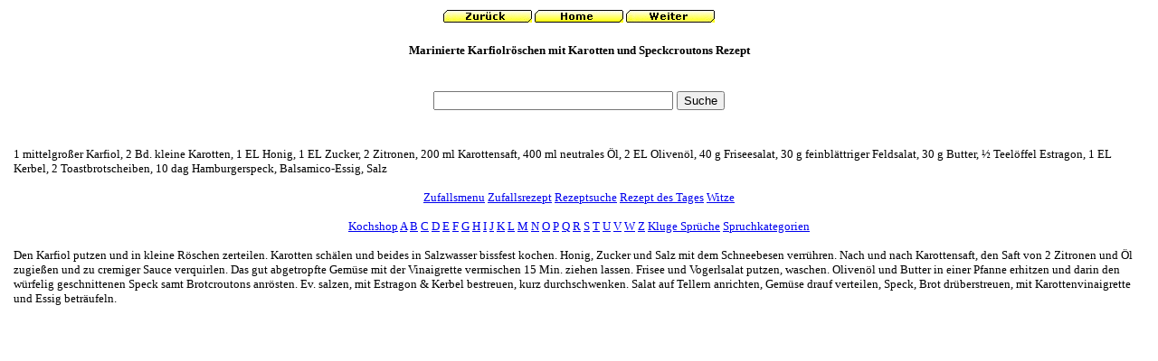

--- FILE ---
content_type: text/html
request_url: http://rezeptservices.at/text/0692.htm
body_size: 2386
content:
<html>

<head>
<title>Marinierte Karfiolröschen mit Karotten und Speckcroutons Rezept 
kostenlos, gratis und umsonst</title>
<meta http-equiv="Content-Type" content="text/html; charset=windows-1252">
<meta name="keywords" content="Marinierte,Karfiolröschen,mit,Karotten,und,Speckcroutons,mittelgroßer,Karfiol,kleine,Karotten,Honig,Zucker,Zitronen,Karottensaft,neutrales,Öl,Olivenöl,Friseesalat,feinblättriger,Feldsalat,Butter,Teelöffel,Estragon,Kerbel,Toastbrotscheiben,Hamburgerspeck,Balsamico,Essig,Salz,Den,Karfiol,putzen,und,in,kleine,Röschen,zerteilen,Karotten,schälen,und,beides,in,Salzwasser,bissfest,kochen,Honig,Zucker,und,Salz,mit,dem,Schneebesen,verrühren,Nach,und,nach,Karottensaft,den,Saft,von,Zitronen,und,Öl,zugießen,und,zu,cremiger,Sauce,verquirlen,Das,gut,abgetropfte,Gemüse,mit,der,Vinaigrette,vermischen,ziehen,lassen,Frisee,und,Vogerlsalat,putzen,waschen,Olivenöl,und,Butter,in,einer,Pfanne,erhitzen,und,darin,den,würfelig,geschnittenen,Speck,samt,Brotcroutons,anrösten,salzen,mit,Estragon,Kerbel,bestreuen,kurz,durchschwenken,Salat,auf,Tellern,anrichten,Gemüse,drauf,verteilen,Speck,Brot,drüberstreuen,mit,Karottenvinaigrette,und,Essig,beträufeln">
<meta name="description" content="1 mittelgroßer Karfiol, 2 Bd. kleine Karotten, 1 EL Honig, 1 EL Zucker, 2 Zitronen, 200 ml Karottensaft, 400 ml neutrales Öl, 2 EL Olivenöl, 40 g Friseesalat, 30 g feinblättriger Feldsalat, 30 g Butter, ½ Teelöffel Estragon, 1 EL Kerbel, 2 Toastbrotscheiben, 10 dag Hamburgerspeck, Balsamico Essig, Salz  Den Karfiol putzen und in kleine Röschen zerteilen. Karotten schälen und beides in Salzwasser bissfest kochen. Honig, Zucker und Salz mit dem Schneebesen verrühren. Nach und nach Karottensaft, den Saft von 2 Zitronen und Öl zugießen und zu cremiger Sauce verquirlen. Das gut abgetropfte Gemüse mit der Vinaigrette vermischen 15 Min. ziehen lassen. Frisee und Vogerlsalat putzen, waschen. Olivenöl und Butter in einer Pfanne erhitzen und darin den würfelig geschnittenen Speck samt Brotcroutons anrösten. Ev. salzen, mit Estragon &amp; Kerbel bestreuen, kurz durchschwenken. Salat auf Tellern anrichten, Gemüse drauf verteilen, Speck, Brot drüberstreuen, mit Karottenvinaigrette und Essig beträufeln. ">
<meta name="language" content="German, Deutsch, de, at, ch">
<meta name="robots" content="index,FOLLOW">
</head>

<body>

<div align="center">
	<table border="0" id="table2">
		<tr>
			<td valign="top"><!--webbot bot="HTMLMarkup" startspan -->
<!--webbot bot="HTMLMarkup" endspan --></td>
			<td valign="top">

<p align="center"><font face="Verdana" size="2"><a href="0691.htm">
<img src="../Back.gif" alt="Karfiolsuppe mit Räucherlachsstreifen Kochrezept kostenlos, gratis und umsonst" border="0" width="98" height="14"></a> 
<a href="http://rezeptservices.at" target="_top">
<img src="../Home.gif" alt="Alle Kochrezepte kostenlos, gratis und umsonst" border="0" width="98" height="14"></a> 
 <a href="0693.htm">
<img src="../vor.gif" alt="Moosbacher Karfiol Kochrezept kostenlos, gratis und umsonst" border="0" width="98" height="14"></a></font></p>

<div align="center">
	<table border="0" id="table3">
		<tr>
			<td>
			<p align="center"><b><font face="Verdana" size="2">Marinierte Karfiolröschen mit Karotten und Speckcroutons 
			Rezept<br>
			</font></b>

<font face="Verdana" size="2">

			<!--webbot bot="HTMLMarkup" startspan -->
<div align="center">
	<table border="0">
<script async src="https://pagead2.googlesyndication.com/pagead/js/adsbygoogle.js?client=ca-pub-8798939879164331"
     crossorigin="anonymous"></script>
<!-- 728x15, Erstellt 18.01.08 -->
<ins class="adsbygoogle"
     style="display:inline-block;width:468px;height:15px"
     data-ad-client="ca-pub-8798939879164331"
     data-ad-slot="9094752669"></ins>
<script>
     (adsbygoogle = window.adsbygoogle || []).push({});
</script>			<td><div align="center">
	<table border="0">
		<tr>
			
			<td><form action="http://www.google.at/cse" id="cse-search-box" target="_blank">
  
    <input type="hidden" name="cx" value="partner-pub-8798939879164331:jvs44v-rkcr" />
    <input type="hidden" name="ie" value="ISO-8859-1" />
    <p align="center">
    <input type="text" name="q" size="31" />
    <input type="submit" name="sa" value="Suche" /></p>
 
</form>

			</td>
			
		</tr>
	</table>
</div>
</td>

	</table>
</div>


<!--webbot bot="HTMLMarkup" endspan --></font></td>
		</tr>
	</table>
</div>
<p align="center">
<!--webbot bot="HTMLMarkup" startspan -->
<!--webbot bot="HTMLMarkup" endspan -->

<p><font face="Verdana" size="2">1 mittelgroßer Karfiol, 2 Bd. kleine Karotten, 1 EL Honig, 1 EL Zucker, 2 Zitronen, 200 ml Karottensaft, 400 ml neutrales Öl, 2 EL Olivenöl, 40 g
Friseesalat, 30 g feinblättriger Feldsalat, 30 g Butter, ½ Teelöffel Estragon, 1 EL Kerbel, 2 Toastbrotscheiben, 10 dag Hamburgerspeck,
Balsamico-Essig, Salz</font></p>
<p align="center">

<font face="Verdana" size="2">

<!--webbot bot="HTMLMarkup" startspan -->

<head>

<meta http-equiv="Content-Type" content="text/html; charset=windows-1252">
</head>

<body>

<p align="center"><font face="Verdana" size="2">
<a href="http://rezeptservices.at/a_menu.php">Zufallsmenu</a>

<a href="http://rezeptservices.at/azufall.php">Zufallsrezept</a>&nbsp;<a href="http://rezeptservices.at/abfrage.htm">Rezeptsuche</a>&nbsp;<a href="http://rezeptservices.at/aa.php">Rezept des 
Tages</a>&nbsp<a href="http://rezeptservices.at/witze.php">Witze</a></font></p>

<p align="center"><font face="Verdana" size="2">
<a target="_blank" href="https://www.amazon.de/b?_encoding=UTF8&tag=elektronik096-21&linkCode=ur2&linkId=b8b63375da614d05051b1bc7cf674214&camp=1638&creative=6742&node=344162031">Kochshop</a>
<a href="http://rezeptservices.at/a.php">
A</a> <a href="http://rezeptservices.at/b.php">B</a> 
<a href="http://rezeptservices.at/c.php">C</a> <a href="http://rezeptservices.at/d.php">
D</a> <a href="http://rezeptservices.at/e.php">E</a> 
<a href="http://rezeptservices.at/f.php">F</a> <a href="http://rezeptservices.at/g.php">
G</a> <a href="http://rezeptservices.at/h.php">H</a> 
<a href="http://rezeptservices.at/i.php">I</a>  <a href="http://rezeptservices.at/j.php">
J</a> <a href="http://rezeptservices.at/k.php">K</a>
<a href="http://rezeptservices.at/l.php">L</a> <a href="http://rezeptservices.at/m.php">
M</a> <a href="http://rezeptservices.at/n.php">N</a>
<a href="http://rezeptservices.at/o.php">O</a> 
<a href="http://rezeptservices.at/p.php">P</a> 
<a href="http://rezeptservices.at/q.php">Q</a>
<a href="http://rezeptservices.at/r.php">R</a> 
<a href="http://rezeptservices.at/s.php">S</a> 
<a href="http://rezeptservices.at/t.php">T</a> 
<a href="http://rezeptservices.at/u.php">U</a>
<a href="http://rezeptservices.at/v.php">V</a> 
<a href="http://rezeptservices.at/w.htm">W</a> 
<a href="http://rezeptservices.at/z.htm">Z</a>


<a href="http://rezeptservices.at/sprueche/sprueche.php">Kluge Spr&uuml;che</a>  <a href="http://rezeptservices.at/sprueche/spruchkategorien.php">Spruchkategorien</a> </font></p>

<!--webbot bot="HTMLMarkup" endspan --></font></p>

<p><font face="Verdana" size="2">Den Karfiol putzen und in kleine Röschen zerteilen. Karotten schälen und beides in Salzwasser bissfest kochen. Honig, Zucker und Salz mit dem Schneebesen verrühren. Nach und nach Karottensaft, den Saft von 2 Zitronen und Öl zugießen und zu cremiger Sauce verquirlen. Das gut abgetropfte Gemüse mit der Vinaigrette vermischen 15 Min. ziehen lassen. Frisee und Vogerlsalat putzen, waschen. Olivenöl und Butter in einer Pfanne erhitzen und darin den würfelig geschnittenen Speck samt Brotcroutons anrösten. Ev. salzen, mit Estragon & Kerbel bestreuen, kurz durchschwenken. Salat auf Tellern anrichten, Gemüse drauf verteilen, Speck, Brot drüberstreuen, mit Karottenvinaigrette und Essig beträufeln.</font></p>

<font face="Verdana" size="2">

<p align="center"><!--webbot bot="HTMLMarkup" startspan --><p>&nbsp;</p>
<!--webbot bot="HTMLMarkup" endspan --></p>
</font>
			<td valign="top">

<!--webbot bot="HTMLMarkup" startspan -->
<!--webbot bot="HTMLMarkup" endspan -->
    </table>
</body>
</html>

--- FILE ---
content_type: text/html; charset=utf-8
request_url: https://www.google.com/recaptcha/api2/aframe
body_size: 267
content:
<!DOCTYPE HTML><html><head><meta http-equiv="content-type" content="text/html; charset=UTF-8"></head><body><script nonce="GHqNkO9-Tq7n7CMO0yMTfg">/** Anti-fraud and anti-abuse applications only. See google.com/recaptcha */ try{var clients={'sodar':'https://pagead2.googlesyndication.com/pagead/sodar?'};window.addEventListener("message",function(a){try{if(a.source===window.parent){var b=JSON.parse(a.data);var c=clients[b['id']];if(c){var d=document.createElement('img');d.src=c+b['params']+'&rc='+(localStorage.getItem("rc::a")?sessionStorage.getItem("rc::b"):"");window.document.body.appendChild(d);sessionStorage.setItem("rc::e",parseInt(sessionStorage.getItem("rc::e")||0)+1);localStorage.setItem("rc::h",'1762589132378');}}}catch(b){}});window.parent.postMessage("_grecaptcha_ready", "*");}catch(b){}</script></body></html>